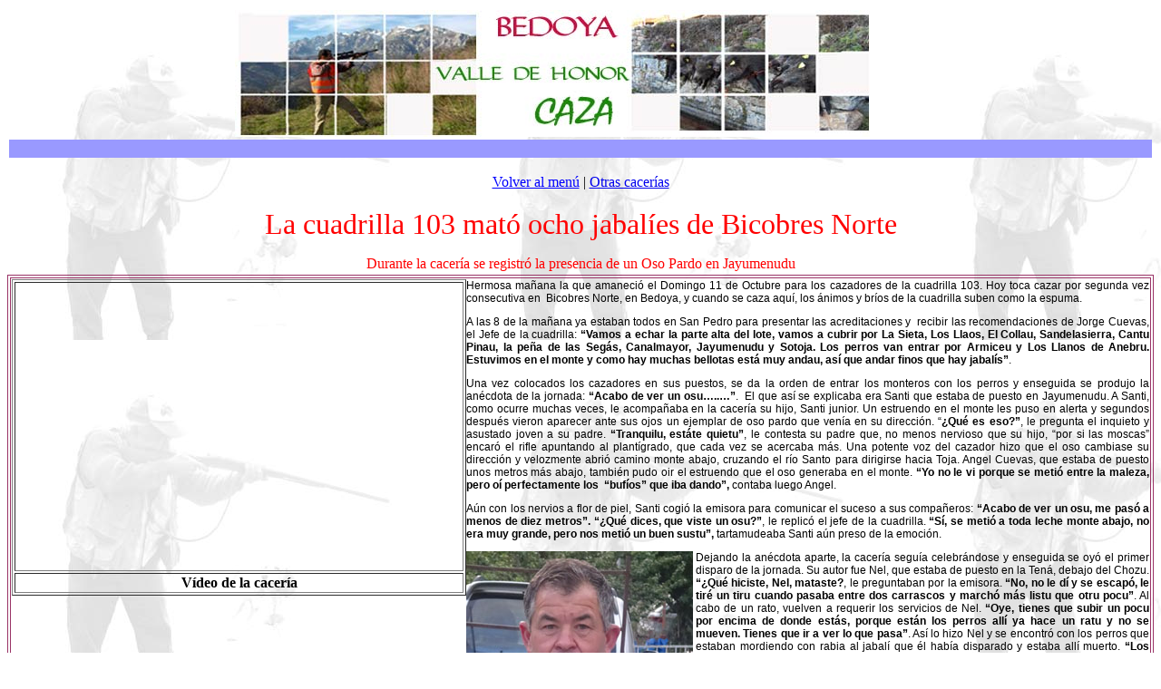

--- FILE ---
content_type: text/html
request_url: https://www.valledebedoya.com/Bedoya/caza15/b103/b103-2.htm
body_size: 19330
content:
<!DOCTYPE HTML PUBLIC "-//W3C//DTD HTML 4.01 Transitional//EN">
<html>
<head>
<title>Bicobres</title>
<meta http-equiv="" content="text/html; charset=iso-8859-1">
<meta http-equiv="" content="text/html; charset=iso-8859-1"><meta http-equiv="" content="text/html; charset=iso-8859-1"><meta http-equiv="" content="text/html; charset=iso-8859-1"><meta http-equiv="" content="text/html; charset=iso-8859-1">
<meta http-equiv="Content-Type" content="text/html; charset=">
<style type="text/css">
<!--
.Estilo10 {font-family: "Comic Sans MS"}
.Estilo16 {font-size: 16px}
.Estilo17 {
	font-family: Verdana, Arial, Helvetica, sans-serif;
	font-size: 12px;
}
.Estilo19 {
	font-family: Verdana, Arial, Helvetica, sans-serif;
	font-size: 12px;
}
-->
</style>
</head>

<body background="../../Fondos/caza3.jpg">
<div align="center"><font color="#FF0000" size="5" face="Umbra BT"><a name="1"></a></font>
</div>
<table width="100%" align="center" cellpadding="1">
  <tr valign="middle">
    <td width="20%" valign="bottom"><div align="center"></div></td>
    <td><div align="center"><img src="../../Imagenes/cabecera/caza.jpg" width="700" height="140"> 
       </div></td>
    <td width="25%" valign="bottom"><div align="center"> 
        <p>&nbsp;</p>
        <p><font size="2" face="Comic Sans MS"><strong><a href="../../caza14/p141/p141-1.htm"></a> </strong></font></p>
      </div></td>
  </tr>
  <tr valign="middle" bgcolor="#9999FF">
    <td colspan="3" valign="bottom">&nbsp;</td>
  </tr>
</table>
<p align="center"><font face="Comic Sans MS"><a href="../../caza.htm"><font color="#0000FF"><font size="3">Volver al men&uacute;</font></font></a> <font color="#000000" size="3">|</font></font> <font size="3" face="Comic Sans MS"><a href="../../tuemba.htm">Otras cacer&iacute;as</a></font></p>
<table width="100%" align="center" cellpadding="1">
  <tr> 
    <td height="35" valign="top"><div align="center"> 
        <p><font color="#FF0000" size="6" face="Comic Sans MS">La cuadrilla 103 mat&oacute; ocho jabal&iacute;es de Bicobres Norte </font></p>
        <p class="Estilo16"><font color="#FF0000" face="Comic Sans MS">Durante la cacer&iacute;a se registr&oacute; la presencia de un Oso Pardo en Jayumenudu</font></p>
        </div></td>
  </tr>
</table>
<table width="100%" border="1" align="center" bordercolor="#993366">
  <tr>
    <td valign="top"><div align="justify">
      <table width="40%" border="1" align="left">
        <tr>
          <th scope="row">
		  <iframe width="420" height="315" src="https://www.youtube.com/embed/1s_LDSmZL5M?rel=0" frameborder="0" allowfullscreen></iframe></th>
        </tr>
        <tr>
          <th scope="row"><span class="Estilo10">V&iacute;deo de la cacer&iacute;a </span></th>
        </tr>
      </table>
      <p class="Estilo17">Hermosa ma&ntilde;ana la que amaneci&oacute; el  Domingo 11 de Octubre para los cazadores de la cuadrilla 103. Hoy toca cazar  por segunda vez consecutiva en&nbsp; Bicobres  Norte, en Bedoya, y cuando se caza aqu&iacute;, los &aacute;nimos y br&iacute;os de la cuadrilla  suben como la espuma. </p>
      <p class="Estilo17">        A las 8 de la ma&ntilde;ana ya estaban  todos en San Pedro para presentar las acreditaciones y&nbsp; recibir las recomendaciones de Jorge Cuevas,  el Jefe de la cuadrilla: <strong>&ldquo;Vamos a echar la parte alta del lote, vamos a cubrir por  La Sieta, Los Llaos, El Collau, Sandelasierra, Cantu Pinau, la pe&ntilde;a de las  Seg&aacute;s, Canalmayor, Jayumenudu y Sotoja. Los perros van entrar por Armiceu y Los  Llanos de Anebru. Estuvimos en el monte y como hay muchas bellotas est&aacute; muy  andau, as&iacute; que andar finos que hay jabal&iacute;s&rdquo;</strong>.</p>
      <p class="Estilo17">        Una vez colocados los cazadores  en sus puestos, se da la orden de entrar los monteros con los perros y enseguida  se produjo la an&eacute;cdota de la jornada: <strong>&ldquo;Acabo de ver un osu&hellip;..&hellip;&rdquo;</strong>.&nbsp; El que as&iacute; se explicaba era Santi que estaba  de puesto en Jayumenudu. A Santi, como ocurre muchas veces, le acompa&ntilde;aba en la  cacer&iacute;a su hijo, Santi junior. Un estruendo en el monte les puso en alerta y  segundos despu&eacute;s vieron aparecer ante sus ojos un ejemplar de oso pardo que  ven&iacute;a en su direcci&oacute;n. &ldquo;<strong>&iquest;Qu&eacute; es eso?&rdquo;</strong>, le pregunta el inquieto y asustado joven  a su padre. <strong>&ldquo;Tranquilu, est&aacute;te quietu&rdquo;</strong>, le contesta su padre que, no menos  nervioso que su hijo, &ldquo;por si las moscas&rdquo; encar&oacute; el rifle apuntando al plant&iacute;grado,  que cada vez se acercaba m&aacute;s. Una potente voz del cazador hizo que el oso  cambiase su direcci&oacute;n y velozmente abri&oacute; camino monte abajo, cruzando el r&iacute;o  Santo para dirigirse hacia Toja. Angel Cuevas, que estaba de puesto unos metros  m&aacute;s abajo, tambi&eacute;n pudo oir el estruendo que el oso generaba en el monte. <strong>&ldquo;Yo  no le vi porque se meti&oacute; entre la maleza, pero o&iacute; perfectamente los&nbsp; &ldquo;buf&iacute;os&rdquo; que iba dando&rdquo;,</strong> contaba luego Angel.</p>
      <p class="Estilo19">        A&uacute;n con los nervios a flor de  piel, Santi cogi&oacute; la emisora para comunicar el suceso a sus compa&ntilde;eros: <strong>&ldquo;Acabo  de ver un osu, me pas&oacute; a menos de diez metros&rdquo;. &ldquo;&iquest;Qu&eacute; dices, que viste un osu?&rdquo;</strong>,  le replic&oacute; el jefe de la cuadrilla.<strong> &ldquo;S&iacute;, se meti&oacute; a toda leche monte abajo, no  era muy grande, pero nos meti&oacute; un buen sustu&rdquo;,</strong> tartamudeaba Santi a&uacute;n preso de  la emoci&oacute;n. </p>
      <p class="Estilo19">        <img src="../../Imagenes/caz/103/nel.jpg" width="250" height="247" align="left"title="Nel mat� un jabal� en el Chozu"/>Dejando la an&eacute;cdota aparte, la  cacer&iacute;a segu&iacute;a celebr&aacute;ndose y enseguida se oy&oacute; el primer disparo de la jornada.  Su autor fue Nel, que estaba de puesto en la Ten&aacute;, debajo del Chozu. <strong>&ldquo;&iquest;Qu&eacute;  hiciste, Nel, mataste?</strong>, le preguntaban por la emisora. <strong>&ldquo;No, no le d&iacute; y se  escap&oacute;, le tir&eacute; un tiru cuando pasaba entre dos carrascos y march&oacute; m&aacute;s listu  que otru pocu&rdquo;</strong>. Al cabo de un rato, vuelven a requerir los servicios de Nel.<strong> &ldquo;Oye, tienes que subir un pocu por encima de donde est&aacute;s, porque est&aacute;n los  perros all&iacute; ya hace un ratu y no se mueven. Tienes que ir a ver lo que pasa&rdquo;</strong>.  As&iacute; lo hizo Nel y se encontr&oacute; con los perros que estaban mordiendo con rabia al  jabal&iacute; que &eacute;l hab&iacute;a disparado y estaba all&iacute; muerto. <strong>&ldquo;Los perros est&aacute;n mordiendo  al jabal&iacute; que tir&eacute; antes, est&aacute; muertu</strong>&rdquo;, comunic&oacute;&nbsp; por la emisora. <strong>&ldquo;Muy bien, cuando se ceben  bien los perros, los vuelves a meter pa bajo, que por aqu&iacute; tienen que salir  m&aacute;s&rdquo;</strong>, le contest&oacute; David. </p>
      <p class="Estilo19"><strong>&ldquo;Los mis perros van de levante&rdquo;</strong>,  avisaba por la emisora Anibal. <strong>&ldquo;Estoy en el Lomberu y no se los bichos que  llevan, as&iacute; que atentos en Canalmayor&rdquo;</strong>, prosegu&iacute;a el montero. Al poco rato se  oyen dos disparos y pronto es Jos&eacute; Antonio Llorente el que coge la emisora para  anunciar que acababa de matar un jabal&iacute;. Llorente estaba de puesto,  curiosamente en la &ldquo;Matuca del Osu&rdquo;, encima de Rejedas, y el jabal&iacute; no estaba  muy cerca, pero el cazador hizo alarde de su punter&iacute;a. <strong>&ldquo;Aqu&iacute; tengo al jabal&iacute;,  pero los perros se volvieron y no llegaron a morderle. Yo no me muevo de aqu&iacute;,  igual traen otru&rdquo;,</strong> razonaba Llorente. Y no pensaba mal, porque minutos m&aacute;s  tarde se le present&oacute; otro marrano y tambi&eacute;n de otros dos disparos le convirtieron  en manjar para la boca de los perros que en &eacute;sta ocasi&oacute;n s&iacute; que mordieron lo  que les apeteci&oacute;. </p>
      <p class="Estilo19"><strong>&ldquo;Estoy con el perru en Jayumenudu  que le est&aacute; dando un patat&uacute;s, est&aacute; muy jod&iacute;u&rdquo;</strong>, anunciaba Rub&eacute;n. <strong>&ldquo;&iquest;Qu&eacute; le pasa  al perru, le pesc&oacute; alg&uacute;n jabal&iacute;?&rdquo;</strong>, le contesta Jorge. <strong>&ldquo;No</strong>, indica Rub&eacute;n, <strong>yo  creo que se trata del calor que hace, voy a bajarle hasta el rio para  refrescarle y que beba&rdquo;</strong>. As&iacute; lo hizo el montero y el perro recobr&oacute; de nuevo las  fuerzas necesarias para seguir corriendo tras los jabal&iacute;s. Precisamente, media  hora despu&eacute;s, fue el protagonista de llevar a un buen ejemplar hasta Canalmayor  donde estaba de puesto Julio Sebrango que necesit&oacute; tres disparos para verle rodar por  un gran precipicio. <strong>&ldquo;Le estoy viendo all&aacute; abajo, pero si no viene alguien a  ayudarme, yo no puedo sacarle de all&iacute;. Es muy grande, igual pasa de los 80  kilos&rdquo;</strong>. Sebrango recibi&oacute; la ayuda de Seraf&iacute;n pero la tarea fue in&uacute;til. <strong>&ldquo;A ver,  Jorge, no podemos con &eacute;l&rdquo;. &ldquo;Pues entonces cortarle la cabeza para presentarla  al guarda y lo dem&aacute;s dejarlo all&iacute;&rdquo;</strong>. Y as&iacute; lo hizo Sebrango que, como los buenos  toreros, se present&oacute; en San Pedro con las dos orejas y el rabo del animal para  que no hubiera dudas. &nbsp;</p>
      <p class="Estilo19">        Pese a recibir un buen susto a  primera hora de la ma&ntilde;ana cuando tuvo al oso a diez metros de distancia, a Santi  no le afect&oacute; para nada al pulso cuando se le puso delante un jabal&iacute;. En esta  ocasi&oacute;n no tuvo necesidad de vocearle para que se apartara, un &uacute;nico y certero  disparo fue suficiente para acabar con la galopada del jabal&iacute;.</p>
      <p class="Estilo19">        Otro cazador que empez&oacute; la  temporada de caza en plena forma es Seraf&iacute;n Alles. Hoy estaba de puesto en el  &ldquo;Senderu de los Cocinos&rdquo;, encima de Canalmayor y desde all&iacute; pudo observar c&oacute;mo  se le acercaba un apuesto y hermoso jabal&iacute;. A Seraf&iacute;n le dio tiempo suficiente  a preparase y cuando le tuvo en la mira dos disparos retumbaron contra la Pe&ntilde;a  de las Seg&aacute;s que fueron suficientes para tener que bajarle a rastras los 90  kilos que pesaba hasta Jayumenudu, donde estaba el remolque. Era ya el sexto de  la jornada.</p>
      <p class="Estilo19"><a href="../../Imagenes/caz/103/abelin.jpg"><img src="../../Imagenes/caz/103/abelinre.jpg" width="300" height="194" border="0" align="left"title="Abel�n posando con el jabal� que mat� en Sandelasierra"/></a>En Sandelasierra estaba de puesto  Abel&iacute;n y desde all&iacute; pudo apreciar c&oacute;mo los perros de David sacaron del Canchal  un jabal&iacute; que trataba de huir camino de Lamas&oacute;n. Abel&iacute;n le estuvo mirando y  aunque el marrano estaba bastante lejano necesit&oacute; dos disparos para cortarle el  camino hacia terrenos masoniegos. </p>
      <p class="Estilo19">        Era ya mediod&iacute;a cuando la emisora  vuelve a funcionar: <strong>&ldquo;Ah&iacute; te van tres, Ceci, ah&iacute; van derechos a t&iacute;&rdquo;</strong>. Ceci estaba  de puesto en la Tuemba, pero enseguida responden: <strong>&ldquo;Ceci ya se march&oacute; para  casa&rdquo;</strong>. As&iacute; que los tres marranos encontraron el camino libre y expedito para adentrarse  en terrenos de Cobe&ntilde;a, fuera ya de las escopetas. </p>
      <p class="Estilo19"><strong>&ldquo;Vamos a meter los perros por  Cobe&ntilde;a para ver si los podemos volver</strong>&rdquo;, orden&oacute; Jorge. Y as&iacute; sucedi&oacute;, ya que  eran las cuatro de la tarde cuando los tres jabal&iacute;s vuelven a atravesar los  prados de la Sieta en direcci&oacute;n contraria. Jesus Caviedes les hizo un disparo,  pero la distancia era muy grande y los tres se dieron de bruces con Marcos.<strong> Pummmm, pummmm, pummm, pummm,</strong> hasta cuatro veces dispar&oacute;. La &uacute;ltima fue para  rematar al &uacute;nico que mat&oacute;. <strong>&ldquo;Ven&iacute;an los tres frente a mi. Unu estaba muy flacu,  seguramente que era una chona, yo dispar&eacute; a los tres pero el segundu fue el que  mejor se me puso. Despu&eacute;s del disparo, el jabal&iacute; se tir&oacute; para atr&aacute;s y pens&eacute; que  estaba muerto, pero unos segundos m&aacute;s tarde se levant&oacute; y ech&oacute; a correr, le tuve  que volver a tirar. Pesaba unos 50 kilos. En total hice cuatro disparos&rdquo;</strong>,  comentaba luego Marcos.</p>
      <p class="Estilo19"> Era ya el octavo logrado en la jornada y minutos m&aacute;s  tarde, fue el jefe de la cuadrilla el que dio aviso de recoger los perros y  bajarse todos a San Pedro a sacarse la foto de recuerdo. </p>
      <p class="Estilo19">        Un gran d&iacute;a el vivido hoy, la  temperatura fue buena para los cazadores que estaban en los puestos, algo peor  para los monteros y perros que tuvieron que soportar el calor, pero hubo  suspense, temor y sobresalto por la presencia del oso. Luego salieron muchos jabal&iacute;s,  hubo muchos disparos y los perros lograron morder en numerosas ocasiones. No se  puede pedir m&aacute;s.</p>
    </div></td>
  </tr>
</table>
<table width="100%" border="1" align="center" cellpadding="1">
  <tr bgcolor="#66FFFF">
    <td height="36" colspan="4"><font size="2" face="Verdana">&nbsp;</font><font size="2" face="Verdana">&nbsp;</font>
        <div align="center"><font color="#FF0000" size="4" face="Comic Sans MS">CUADRILLA 
          103</font></div></td>
  </tr>
  <tr valign="top">
    <td width="18%" height="24"><div align="center"><strong><font color="#FF0000" size="2" face="Verdana">Monte</font></strong></div></td>
    <td width="78"><div align="center"><strong><font color="#FF0000" size="2" face="Verdana">Fecha</font></strong></div></td>
    <td width="59"><div align="center"><strong><font color="#FF0000" size="2" face="Verdana">Jabal&iacute;s</font></strong></div></td>
    <td width="60%"><div align="center"><strong><font color="#FF0000" size="2" face="Verdana">Cazadores</font></strong></div></td>
  </tr>
  <tr valign="top" bgcolor="#66FFFF">
    <td width="18%"><div align="center"><font face="Comic Sans MS"><a href="b103-1.htm">Bicobres Norte</a> </font></div></td>
    <td width="18%"><div align="center"><font face="Comic Sans MS">12-09-2015</font></div></td>
    <td width="59"><div align="center" class="Estilo10">6</div></td>
    <td width="60%"><div align="justify"><span class="Estilo10">Pablo (2), Juanjo, Pascual, Marcos y Seraf&iacute;n </span></div></td>
  </tr>
  <tr valign="top" bgcolor="#66FFFF">
    <td width="18%"><div align="center"><font face="Comic Sans MS">Bicobres Norte</font></div></td>
    <td width="18%"><div align="center"><font face="Comic Sans MS">11-10-2015</font></div></td>
    <td width="59" class="Estilo10"><div align="center" class="Estilo10">8</div></td>
    <td width="60%" class="Estilo10"><div align="justify"><span class="Estilo10">Llorente (2), Nel, Sebrango, Santi, Seraf&iacute;n, Abel&iacute;n y Marcos </span></div></td>
  </tr>
  <tr valign="top" bgcolor="#66FFFF">
    <td width="18%"><div align="center"><font face="Comic Sans MS"><a href="b103-3.htm">Poda</a></font></div></td>
    <td width="18%"><div align="center"><font face="Comic Sans MS">31-10-2015</font></div></td>
    <td class="Estilo10"><div align="center" class="Estilo10">6</div></td>
    <td class="Estilo10"><div align="justify"><span class="Estilo10">Pablo, Jorge, Francis, Sebrango, Sergio y Chico </span></div></td>
  </tr>
  <tr valign="top" bgcolor="#66FFFF">
    <td width="18%"><div align="center"><font face="Comic Sans MS"><a href="b103-4.htm">Bicobres Norte</a></font></div></td>
    <td width="18%"><div align="center"><font face="Comic Sans MS">21-11-2015</font></div></td>
    <td><div align="center" class="Estilo10">6</div></td>
    <td><div align="justify"><span class="Estilo10">Felipe (2), Marcos, Francis, Llorente y el &quot;Moro&quot; </span></div></td>
  </tr>
  <tr valign="top" bgcolor="#66FFFF">
    <td width="18%"><div align="center"><font face="Comic Sans MS"><a href="b103-5.htm">Poda</a></font></div></td>
    <td width="18%"><div align="center"><font face="Comic Sans MS">28-11-2015</font></div></td>
    <td><div align="center" class="Estilo10">2</div></td>
    <td><div align="justify" class="Estilo10">Jorge y Seraf&iacute;n </div></td>
  </tr>
  <tr valign="top" bgcolor="#66FFFF">
    <td width="18%"><div align="center"><font face="Comic Sans MS"><a href="b103-6.htm">Dobra Regaos</a> </font></div></td>
    <td width="18%"><div align="center"><font face="Comic Sans MS">02-01-2016</font></div></td>
    <td><div align="center" class="Estilo10">10</div></td>
    <td><div align="justify" class="Estilo10">Manuel (3), Jorge, Emilio, Emiliano, Seraf&iacute;n, Pascual, Pablo y Santi </div></td>
  </tr>
  <tr valign="top" bgcolor="#66FFFF">
    <td width="18%"><div align="center"><font face="Comic Sans MS"><a href="b103-7.htm">Poda</a></font></div></td>
    <td width="18%"><div align="center"><font face="Comic Sans MS">09-01-2016</font></div></td>
    <td><div align="center" class="Estilo10">3</div></td>
    <td><div align="justify" class="Estilo10">An&iacute;bal (2) y Jos&eacute; Angel </div></td>
  </tr>
  <tr valign="top" bgcolor="#66FFFF">
    <td width="18%"><div align="center"><font face="Comic Sans MS"><a href="b103-8.htm">Bicobres Norte</a></font></div></td>
    <td width="18%"><div align="center"><font face="Comic Sans MS">17-01-2016</font></div></td>
    <td><div align="center" class="Estilo10">9</div></td>
    <td><div align="justify" class="Estilo10">Manuel (2), Ceci, Emiliano, Francisco, Kiko, Llorente, Felipe y Bada </div></td>
  </tr>
  <tr valign="top" bgcolor="#66FFFF">
    <td width="18%"><div align="center"><font face="Comic Sans MS"><a href="b103-9.htm">Cotera Oria </a></font></div></td>
    <td width="18%"><div align="center"><font face="Comic Sans MS">30-01-2016</font></div></td>
    <td><div align="center" class="Estilo10">8</div></td>
    <td><div align="justify" class="Estilo10">Bada (2), Ceci, Jorge, Sergio, Juanjo, Sebrango y Chico </div></td>
  </tr>
</table>
<table width="100%" align="center" cellpadding="1">
  <tr bgcolor="#9999FF"> 
    <td width="40%" height="27" valign="top"><div align="right"><a href="../../caza.htm"><img src="../../Objetos/atras2.gif" alt="Volver al men&uacute;" width="25" height="21" border="0"></a></div></td>
    <td valign="top"><p align="center"><a href="b103-2.htm#1"><img src="../../Objetos/arriba.gif" alt="Arriba" width="21" height="25" border="0"></a></p>    </td>
    <td width="40%"><font size="2"><a href="mailto:bedoia@gmail.com"><img src="../../Objetos/correo.gif" width="20" height="20" border="0"></a> <a href="mailto:bedoia@gmail.com"><font color="#0000FF">&copy;P&aacute;gina creada por Jos&eacute; Angel Cantero Cuevas</font></a></font></td>
  </tr>
</table>
</body>
</html>
